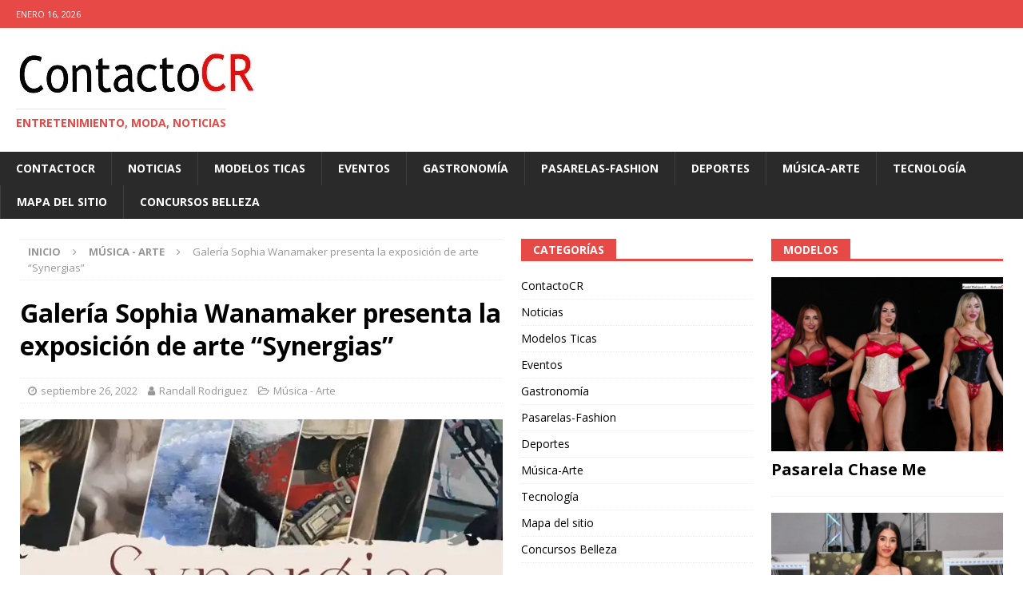

--- FILE ---
content_type: text/html; charset=UTF-8
request_url: https://contactocr.com/musica-arte/galeria-sophia-wanamaker-presenta-la-exposicion-de-arte-synergias/
body_size: 15013
content:
<!DOCTYPE html>
<html class="no-js mh-two-sb" lang="es">
<head>
<meta charset="UTF-8">
<meta name="viewport" content="width=device-width, initial-scale=1.0">
<link rel="profile" href="http://gmpg.org/xfn/11" />
<meta name='robots' content='index, follow, max-image-preview:large, max-snippet:-1, max-video-preview:-1' />

	<!-- This site is optimized with the Yoast SEO plugin v26.6 - https://yoast.com/wordpress/plugins/seo/ -->
	<title>Galería Sophia Wanamaker presenta exposición “Synergias”</title>
	<meta name="description" content="“Synergias” una muestra de artistas plásticos que retratan de forma críticas y diferente sus respectivos entornos" />
	<link rel="canonical" href="https://contactocr.com/musica-arte/galeria-sophia-wanamaker-presenta-la-exposicion-de-arte-synergias/" />
	<meta property="og:locale" content="es_ES" />
	<meta property="og:type" content="article" />
	<meta property="og:title" content="Galería Sophia Wanamaker presenta exposición “Synergias”" />
	<meta property="og:description" content="“Synergias” una muestra de artistas plásticos que retratan de forma críticas y diferente sus respectivos entornos" />
	<meta property="og:url" content="https://contactocr.com/musica-arte/galeria-sophia-wanamaker-presenta-la-exposicion-de-arte-synergias/" />
	<meta property="article:publisher" content="https://www.facebook.com/contactocrcom" />
	<meta property="article:published_time" content="2022-09-27T03:41:00+00:00" />
	<meta property="article:modified_time" content="2023-03-20T17:18:38+00:00" />
	<meta property="og:image" content="https://contactocr.com/wp-content/uploads/2022/09/Synergias.jpg" />
	<meta property="og:image:width" content="1201" />
	<meta property="og:image:height" content="1200" />
	<meta property="og:image:type" content="image/jpeg" />
	<meta name="author" content="Randall Rodriguez" />
	<meta name="twitter:card" content="summary_large_image" />
	<meta name="twitter:creator" content="@RanContactocr" />
	<meta name="twitter:site" content="@RanContactocr" />
	<meta name="twitter:label1" content="Escrito por" />
	<meta name="twitter:data1" content="Randall Rodriguez" />
	<meta name="twitter:label2" content="Tiempo de lectura" />
	<meta name="twitter:data2" content="2 minutos" />
	<script type="application/ld+json" class="yoast-schema-graph">{"@context":"https://schema.org","@graph":[{"@type":"Article","@id":"https://contactocr.com/musica-arte/galeria-sophia-wanamaker-presenta-la-exposicion-de-arte-synergias/#article","isPartOf":{"@id":"https://contactocr.com/musica-arte/galeria-sophia-wanamaker-presenta-la-exposicion-de-arte-synergias/"},"author":{"name":"Randall Rodriguez","@id":"https://contactocr.com/#/schema/person/b2e718380668438373bb3eba68e33090"},"headline":"Galería Sophia Wanamaker presenta la exposición de arte “Synergias”","datePublished":"2022-09-27T03:41:00+00:00","dateModified":"2023-03-20T17:18:38+00:00","mainEntityOfPage":{"@id":"https://contactocr.com/musica-arte/galeria-sophia-wanamaker-presenta-la-exposicion-de-arte-synergias/"},"wordCount":493,"publisher":{"@id":"https://contactocr.com/#organization"},"image":{"@id":"https://contactocr.com/musica-arte/galeria-sophia-wanamaker-presenta-la-exposicion-de-arte-synergias/#primaryimage"},"thumbnailUrl":"https://i0.wp.com/contactocr.com/wp-content/uploads/2022/09/Synergias.jpg?fit=1201%2C1200&ssl=1","articleSection":["Música - Arte"],"inLanguage":"es"},{"@type":"WebPage","@id":"https://contactocr.com/musica-arte/galeria-sophia-wanamaker-presenta-la-exposicion-de-arte-synergias/","url":"https://contactocr.com/musica-arte/galeria-sophia-wanamaker-presenta-la-exposicion-de-arte-synergias/","name":"Galería Sophia Wanamaker presenta exposición “Synergias”","isPartOf":{"@id":"https://contactocr.com/#website"},"primaryImageOfPage":{"@id":"https://contactocr.com/musica-arte/galeria-sophia-wanamaker-presenta-la-exposicion-de-arte-synergias/#primaryimage"},"image":{"@id":"https://contactocr.com/musica-arte/galeria-sophia-wanamaker-presenta-la-exposicion-de-arte-synergias/#primaryimage"},"thumbnailUrl":"https://i0.wp.com/contactocr.com/wp-content/uploads/2022/09/Synergias.jpg?fit=1201%2C1200&ssl=1","datePublished":"2022-09-27T03:41:00+00:00","dateModified":"2023-03-20T17:18:38+00:00","description":"“Synergias” una muestra de artistas plásticos que retratan de forma críticas y diferente sus respectivos entornos","breadcrumb":{"@id":"https://contactocr.com/musica-arte/galeria-sophia-wanamaker-presenta-la-exposicion-de-arte-synergias/#breadcrumb"},"inLanguage":"es","potentialAction":[{"@type":"ReadAction","target":["https://contactocr.com/musica-arte/galeria-sophia-wanamaker-presenta-la-exposicion-de-arte-synergias/"]}]},{"@type":"ImageObject","inLanguage":"es","@id":"https://contactocr.com/musica-arte/galeria-sophia-wanamaker-presenta-la-exposicion-de-arte-synergias/#primaryimage","url":"https://i0.wp.com/contactocr.com/wp-content/uploads/2022/09/Synergias.jpg?fit=1201%2C1200&ssl=1","contentUrl":"https://i0.wp.com/contactocr.com/wp-content/uploads/2022/09/Synergias.jpg?fit=1201%2C1200&ssl=1","width":1201,"height":1200,"caption":"Synergias"},{"@type":"BreadcrumbList","@id":"https://contactocr.com/musica-arte/galeria-sophia-wanamaker-presenta-la-exposicion-de-arte-synergias/#breadcrumb","itemListElement":[{"@type":"ListItem","position":1,"name":"Home","item":"https://contactocr.com/"},{"@type":"ListItem","position":2,"name":"Galería Sophia Wanamaker presenta la exposición de arte “Synergias”"}]},{"@type":"WebSite","@id":"https://contactocr.com/#website","url":"https://contactocr.com/","name":"Contactocr","description":"Entretenimiento, moda, Noticias","publisher":{"@id":"https://contactocr.com/#organization"},"potentialAction":[{"@type":"SearchAction","target":{"@type":"EntryPoint","urlTemplate":"https://contactocr.com/?s={search_term_string}"},"query-input":{"@type":"PropertyValueSpecification","valueRequired":true,"valueName":"search_term_string"}}],"inLanguage":"es"},{"@type":"Organization","@id":"https://contactocr.com/#organization","name":"Contactocr","url":"https://contactocr.com/","logo":{"@type":"ImageObject","inLanguage":"es","@id":"https://contactocr.com/#/schema/logo/image/","url":"https://i0.wp.com/contactocr.com/wp-content/uploads/2014/08/cropped-logo-principal-copy.jpg?fit=1086%2C387&ssl=1","contentUrl":"https://i0.wp.com/contactocr.com/wp-content/uploads/2014/08/cropped-logo-principal-copy.jpg?fit=1086%2C387&ssl=1","width":1086,"height":387,"caption":"Contactocr"},"image":{"@id":"https://contactocr.com/#/schema/logo/image/"},"sameAs":["https://www.facebook.com/contactocrcom","https://x.com/RanContactocr","https://www.instagram.com/contactocr/","https://www.linkedin.com/in/randall-rodriguez-picado-907b2922/"]},{"@type":"Person","@id":"https://contactocr.com/#/schema/person/b2e718380668438373bb3eba68e33090","name":"Randall Rodriguez","image":{"@type":"ImageObject","inLanguage":"es","@id":"https://contactocr.com/#/schema/person/image/","url":"https://secure.gravatar.com/avatar/d69ce2eb06f1eb446075dbb9a389299de943de1bf774a604f02489b8dca9cf8d?s=96&d=mm&r=g","contentUrl":"https://secure.gravatar.com/avatar/d69ce2eb06f1eb446075dbb9a389299de943de1bf774a604f02489b8dca9cf8d?s=96&d=mm&r=g","caption":"Randall Rodriguez"},"sameAs":["https:contactocr.com"],"url":"https://contactocr.com/author/ranadmin/"}]}</script>
	<!-- / Yoast SEO plugin. -->


<link rel='dns-prefetch' href='//www.googletagmanager.com' />
<link rel='dns-prefetch' href='//stats.wp.com' />
<link rel='dns-prefetch' href='//fonts.googleapis.com' />
<link rel='dns-prefetch' href='//widgets.wp.com' />
<link rel='dns-prefetch' href='//s0.wp.com' />
<link rel='dns-prefetch' href='//0.gravatar.com' />
<link rel='dns-prefetch' href='//1.gravatar.com' />
<link rel='dns-prefetch' href='//2.gravatar.com' />
<link rel='preconnect' href='//i0.wp.com' />
<link rel='preconnect' href='//c0.wp.com' />
<link rel="alternate" type="application/rss+xml" title=" &raquo; Feed" href="https://contactocr.com/feed/" />
<link rel="alternate" type="application/rss+xml" title=" &raquo; Feed de los comentarios" href="https://contactocr.com/comments/feed/" />
<link rel="alternate" title="oEmbed (JSON)" type="application/json+oembed" href="https://contactocr.com/wp-json/oembed/1.0/embed?url=https%3A%2F%2Fcontactocr.com%2Fmusica-arte%2Fgaleria-sophia-wanamaker-presenta-la-exposicion-de-arte-synergias%2F" />
<link rel="alternate" title="oEmbed (XML)" type="text/xml+oembed" href="https://contactocr.com/wp-json/oembed/1.0/embed?url=https%3A%2F%2Fcontactocr.com%2Fmusica-arte%2Fgaleria-sophia-wanamaker-presenta-la-exposicion-de-arte-synergias%2F&#038;format=xml" />
<style id='wp-img-auto-sizes-contain-inline-css' type='text/css'>
img:is([sizes=auto i],[sizes^="auto," i]){contain-intrinsic-size:3000px 1500px}
/*# sourceURL=wp-img-auto-sizes-contain-inline-css */
</style>

<link rel='stylesheet' id='jetpack_related-posts-css' href='https://c0.wp.com/p/jetpack/15.3.1/modules/related-posts/related-posts.css' type='text/css' media='all' />
<style id='wp-emoji-styles-inline-css' type='text/css'>

	img.wp-smiley, img.emoji {
		display: inline !important;
		border: none !important;
		box-shadow: none !important;
		height: 1em !important;
		width: 1em !important;
		margin: 0 0.07em !important;
		vertical-align: -0.1em !important;
		background: none !important;
		padding: 0 !important;
	}
/*# sourceURL=wp-emoji-styles-inline-css */
</style>
<link rel='stylesheet' id='wp-block-library-css' href='https://c0.wp.com/c/6.9/wp-includes/css/dist/block-library/style.min.css' type='text/css' media='all' />
<style id='wp-block-heading-inline-css' type='text/css'>
h1:where(.wp-block-heading).has-background,h2:where(.wp-block-heading).has-background,h3:where(.wp-block-heading).has-background,h4:where(.wp-block-heading).has-background,h5:where(.wp-block-heading).has-background,h6:where(.wp-block-heading).has-background{padding:1.25em 2.375em}h1.has-text-align-left[style*=writing-mode]:where([style*=vertical-lr]),h1.has-text-align-right[style*=writing-mode]:where([style*=vertical-rl]),h2.has-text-align-left[style*=writing-mode]:where([style*=vertical-lr]),h2.has-text-align-right[style*=writing-mode]:where([style*=vertical-rl]),h3.has-text-align-left[style*=writing-mode]:where([style*=vertical-lr]),h3.has-text-align-right[style*=writing-mode]:where([style*=vertical-rl]),h4.has-text-align-left[style*=writing-mode]:where([style*=vertical-lr]),h4.has-text-align-right[style*=writing-mode]:where([style*=vertical-rl]),h5.has-text-align-left[style*=writing-mode]:where([style*=vertical-lr]),h5.has-text-align-right[style*=writing-mode]:where([style*=vertical-rl]),h6.has-text-align-left[style*=writing-mode]:where([style*=vertical-lr]),h6.has-text-align-right[style*=writing-mode]:where([style*=vertical-rl]){rotate:180deg}
/*# sourceURL=https://c0.wp.com/c/6.9/wp-includes/blocks/heading/style.min.css */
</style>
<style id='wp-block-paragraph-inline-css' type='text/css'>
.is-small-text{font-size:.875em}.is-regular-text{font-size:1em}.is-large-text{font-size:2.25em}.is-larger-text{font-size:3em}.has-drop-cap:not(:focus):first-letter{float:left;font-size:8.4em;font-style:normal;font-weight:100;line-height:.68;margin:.05em .1em 0 0;text-transform:uppercase}body.rtl .has-drop-cap:not(:focus):first-letter{float:none;margin-left:.1em}p.has-drop-cap.has-background{overflow:hidden}:root :where(p.has-background){padding:1.25em 2.375em}:where(p.has-text-color:not(.has-link-color)) a{color:inherit}p.has-text-align-left[style*="writing-mode:vertical-lr"],p.has-text-align-right[style*="writing-mode:vertical-rl"]{rotate:180deg}
/*# sourceURL=https://c0.wp.com/c/6.9/wp-includes/blocks/paragraph/style.min.css */
</style>
<style id='global-styles-inline-css' type='text/css'>
:root{--wp--preset--aspect-ratio--square: 1;--wp--preset--aspect-ratio--4-3: 4/3;--wp--preset--aspect-ratio--3-4: 3/4;--wp--preset--aspect-ratio--3-2: 3/2;--wp--preset--aspect-ratio--2-3: 2/3;--wp--preset--aspect-ratio--16-9: 16/9;--wp--preset--aspect-ratio--9-16: 9/16;--wp--preset--color--black: #000000;--wp--preset--color--cyan-bluish-gray: #abb8c3;--wp--preset--color--white: #ffffff;--wp--preset--color--pale-pink: #f78da7;--wp--preset--color--vivid-red: #cf2e2e;--wp--preset--color--luminous-vivid-orange: #ff6900;--wp--preset--color--luminous-vivid-amber: #fcb900;--wp--preset--color--light-green-cyan: #7bdcb5;--wp--preset--color--vivid-green-cyan: #00d084;--wp--preset--color--pale-cyan-blue: #8ed1fc;--wp--preset--color--vivid-cyan-blue: #0693e3;--wp--preset--color--vivid-purple: #9b51e0;--wp--preset--gradient--vivid-cyan-blue-to-vivid-purple: linear-gradient(135deg,rgb(6,147,227) 0%,rgb(155,81,224) 100%);--wp--preset--gradient--light-green-cyan-to-vivid-green-cyan: linear-gradient(135deg,rgb(122,220,180) 0%,rgb(0,208,130) 100%);--wp--preset--gradient--luminous-vivid-amber-to-luminous-vivid-orange: linear-gradient(135deg,rgb(252,185,0) 0%,rgb(255,105,0) 100%);--wp--preset--gradient--luminous-vivid-orange-to-vivid-red: linear-gradient(135deg,rgb(255,105,0) 0%,rgb(207,46,46) 100%);--wp--preset--gradient--very-light-gray-to-cyan-bluish-gray: linear-gradient(135deg,rgb(238,238,238) 0%,rgb(169,184,195) 100%);--wp--preset--gradient--cool-to-warm-spectrum: linear-gradient(135deg,rgb(74,234,220) 0%,rgb(151,120,209) 20%,rgb(207,42,186) 40%,rgb(238,44,130) 60%,rgb(251,105,98) 80%,rgb(254,248,76) 100%);--wp--preset--gradient--blush-light-purple: linear-gradient(135deg,rgb(255,206,236) 0%,rgb(152,150,240) 100%);--wp--preset--gradient--blush-bordeaux: linear-gradient(135deg,rgb(254,205,165) 0%,rgb(254,45,45) 50%,rgb(107,0,62) 100%);--wp--preset--gradient--luminous-dusk: linear-gradient(135deg,rgb(255,203,112) 0%,rgb(199,81,192) 50%,rgb(65,88,208) 100%);--wp--preset--gradient--pale-ocean: linear-gradient(135deg,rgb(255,245,203) 0%,rgb(182,227,212) 50%,rgb(51,167,181) 100%);--wp--preset--gradient--electric-grass: linear-gradient(135deg,rgb(202,248,128) 0%,rgb(113,206,126) 100%);--wp--preset--gradient--midnight: linear-gradient(135deg,rgb(2,3,129) 0%,rgb(40,116,252) 100%);--wp--preset--font-size--small: 13px;--wp--preset--font-size--medium: 20px;--wp--preset--font-size--large: 36px;--wp--preset--font-size--x-large: 42px;--wp--preset--spacing--20: 0.44rem;--wp--preset--spacing--30: 0.67rem;--wp--preset--spacing--40: 1rem;--wp--preset--spacing--50: 1.5rem;--wp--preset--spacing--60: 2.25rem;--wp--preset--spacing--70: 3.38rem;--wp--preset--spacing--80: 5.06rem;--wp--preset--shadow--natural: 6px 6px 9px rgba(0, 0, 0, 0.2);--wp--preset--shadow--deep: 12px 12px 50px rgba(0, 0, 0, 0.4);--wp--preset--shadow--sharp: 6px 6px 0px rgba(0, 0, 0, 0.2);--wp--preset--shadow--outlined: 6px 6px 0px -3px rgb(255, 255, 255), 6px 6px rgb(0, 0, 0);--wp--preset--shadow--crisp: 6px 6px 0px rgb(0, 0, 0);}:where(.is-layout-flex){gap: 0.5em;}:where(.is-layout-grid){gap: 0.5em;}body .is-layout-flex{display: flex;}.is-layout-flex{flex-wrap: wrap;align-items: center;}.is-layout-flex > :is(*, div){margin: 0;}body .is-layout-grid{display: grid;}.is-layout-grid > :is(*, div){margin: 0;}:where(.wp-block-columns.is-layout-flex){gap: 2em;}:where(.wp-block-columns.is-layout-grid){gap: 2em;}:where(.wp-block-post-template.is-layout-flex){gap: 1.25em;}:where(.wp-block-post-template.is-layout-grid){gap: 1.25em;}.has-black-color{color: var(--wp--preset--color--black) !important;}.has-cyan-bluish-gray-color{color: var(--wp--preset--color--cyan-bluish-gray) !important;}.has-white-color{color: var(--wp--preset--color--white) !important;}.has-pale-pink-color{color: var(--wp--preset--color--pale-pink) !important;}.has-vivid-red-color{color: var(--wp--preset--color--vivid-red) !important;}.has-luminous-vivid-orange-color{color: var(--wp--preset--color--luminous-vivid-orange) !important;}.has-luminous-vivid-amber-color{color: var(--wp--preset--color--luminous-vivid-amber) !important;}.has-light-green-cyan-color{color: var(--wp--preset--color--light-green-cyan) !important;}.has-vivid-green-cyan-color{color: var(--wp--preset--color--vivid-green-cyan) !important;}.has-pale-cyan-blue-color{color: var(--wp--preset--color--pale-cyan-blue) !important;}.has-vivid-cyan-blue-color{color: var(--wp--preset--color--vivid-cyan-blue) !important;}.has-vivid-purple-color{color: var(--wp--preset--color--vivid-purple) !important;}.has-black-background-color{background-color: var(--wp--preset--color--black) !important;}.has-cyan-bluish-gray-background-color{background-color: var(--wp--preset--color--cyan-bluish-gray) !important;}.has-white-background-color{background-color: var(--wp--preset--color--white) !important;}.has-pale-pink-background-color{background-color: var(--wp--preset--color--pale-pink) !important;}.has-vivid-red-background-color{background-color: var(--wp--preset--color--vivid-red) !important;}.has-luminous-vivid-orange-background-color{background-color: var(--wp--preset--color--luminous-vivid-orange) !important;}.has-luminous-vivid-amber-background-color{background-color: var(--wp--preset--color--luminous-vivid-amber) !important;}.has-light-green-cyan-background-color{background-color: var(--wp--preset--color--light-green-cyan) !important;}.has-vivid-green-cyan-background-color{background-color: var(--wp--preset--color--vivid-green-cyan) !important;}.has-pale-cyan-blue-background-color{background-color: var(--wp--preset--color--pale-cyan-blue) !important;}.has-vivid-cyan-blue-background-color{background-color: var(--wp--preset--color--vivid-cyan-blue) !important;}.has-vivid-purple-background-color{background-color: var(--wp--preset--color--vivid-purple) !important;}.has-black-border-color{border-color: var(--wp--preset--color--black) !important;}.has-cyan-bluish-gray-border-color{border-color: var(--wp--preset--color--cyan-bluish-gray) !important;}.has-white-border-color{border-color: var(--wp--preset--color--white) !important;}.has-pale-pink-border-color{border-color: var(--wp--preset--color--pale-pink) !important;}.has-vivid-red-border-color{border-color: var(--wp--preset--color--vivid-red) !important;}.has-luminous-vivid-orange-border-color{border-color: var(--wp--preset--color--luminous-vivid-orange) !important;}.has-luminous-vivid-amber-border-color{border-color: var(--wp--preset--color--luminous-vivid-amber) !important;}.has-light-green-cyan-border-color{border-color: var(--wp--preset--color--light-green-cyan) !important;}.has-vivid-green-cyan-border-color{border-color: var(--wp--preset--color--vivid-green-cyan) !important;}.has-pale-cyan-blue-border-color{border-color: var(--wp--preset--color--pale-cyan-blue) !important;}.has-vivid-cyan-blue-border-color{border-color: var(--wp--preset--color--vivid-cyan-blue) !important;}.has-vivid-purple-border-color{border-color: var(--wp--preset--color--vivid-purple) !important;}.has-vivid-cyan-blue-to-vivid-purple-gradient-background{background: var(--wp--preset--gradient--vivid-cyan-blue-to-vivid-purple) !important;}.has-light-green-cyan-to-vivid-green-cyan-gradient-background{background: var(--wp--preset--gradient--light-green-cyan-to-vivid-green-cyan) !important;}.has-luminous-vivid-amber-to-luminous-vivid-orange-gradient-background{background: var(--wp--preset--gradient--luminous-vivid-amber-to-luminous-vivid-orange) !important;}.has-luminous-vivid-orange-to-vivid-red-gradient-background{background: var(--wp--preset--gradient--luminous-vivid-orange-to-vivid-red) !important;}.has-very-light-gray-to-cyan-bluish-gray-gradient-background{background: var(--wp--preset--gradient--very-light-gray-to-cyan-bluish-gray) !important;}.has-cool-to-warm-spectrum-gradient-background{background: var(--wp--preset--gradient--cool-to-warm-spectrum) !important;}.has-blush-light-purple-gradient-background{background: var(--wp--preset--gradient--blush-light-purple) !important;}.has-blush-bordeaux-gradient-background{background: var(--wp--preset--gradient--blush-bordeaux) !important;}.has-luminous-dusk-gradient-background{background: var(--wp--preset--gradient--luminous-dusk) !important;}.has-pale-ocean-gradient-background{background: var(--wp--preset--gradient--pale-ocean) !important;}.has-electric-grass-gradient-background{background: var(--wp--preset--gradient--electric-grass) !important;}.has-midnight-gradient-background{background: var(--wp--preset--gradient--midnight) !important;}.has-small-font-size{font-size: var(--wp--preset--font-size--small) !important;}.has-medium-font-size{font-size: var(--wp--preset--font-size--medium) !important;}.has-large-font-size{font-size: var(--wp--preset--font-size--large) !important;}.has-x-large-font-size{font-size: var(--wp--preset--font-size--x-large) !important;}
/*# sourceURL=global-styles-inline-css */
</style>

<style id='classic-theme-styles-inline-css' type='text/css'>
/*! This file is auto-generated */
.wp-block-button__link{color:#fff;background-color:#32373c;border-radius:9999px;box-shadow:none;text-decoration:none;padding:calc(.667em + 2px) calc(1.333em + 2px);font-size:1.125em}.wp-block-file__button{background:#32373c;color:#fff;text-decoration:none}
/*# sourceURL=/wp-includes/css/classic-themes.min.css */
</style>
<link rel='stylesheet' id='mh-font-awesome-css' href='https://contactocr.com/wp-content/themes/mh-magazine/includes/font-awesome.min.css' type='text/css' media='all' />
<link rel='stylesheet' id='mh-magazine-css' href='https://contactocr.com/wp-content/themes/mh-magazine/style.css?ver=3.10.0' type='text/css' media='all' />
<link rel='stylesheet' id='mh-google-fonts-css' href='https://fonts.googleapis.com/css?family=Open+Sans:300,400,400italic,600,700&#038;subset=latin,arabic' type='text/css' media='all' />
<link rel='stylesheet' id='jetpack_likes-css' href='https://c0.wp.com/p/jetpack/15.3.1/modules/likes/style.css' type='text/css' media='all' />
<link rel='stylesheet' id='sharedaddy-css' href='https://c0.wp.com/p/jetpack/15.3.1/modules/sharedaddy/sharing.css' type='text/css' media='all' />
<link rel='stylesheet' id='social-logos-css' href='https://c0.wp.com/p/jetpack/15.3.1/_inc/social-logos/social-logos.min.css' type='text/css' media='all' />
<script type="text/javascript" id="jetpack_related-posts-js-extra">
/* <![CDATA[ */
var related_posts_js_options = {"post_heading":"h4"};
//# sourceURL=jetpack_related-posts-js-extra
/* ]]> */
</script>
<script type="text/javascript" src="https://c0.wp.com/p/jetpack/15.3.1/_inc/build/related-posts/related-posts.min.js" id="jetpack_related-posts-js"></script>
<script type="text/javascript" src="https://c0.wp.com/c/6.9/wp-includes/js/jquery/jquery.min.js" id="jquery-core-js"></script>
<script type="text/javascript" src="https://c0.wp.com/c/6.9/wp-includes/js/jquery/jquery-migrate.min.js" id="jquery-migrate-js"></script>
<script type="text/javascript" src="https://contactocr.com/wp-content/themes/mh-magazine/js/scripts.js?ver=3.10.0" id="mh-scripts-js"></script>

<!-- Fragmento de código de la etiqueta de Google (gtag.js) añadida por Site Kit -->
<!-- Fragmento de código de Google Analytics añadido por Site Kit -->
<script type="text/javascript" src="https://www.googletagmanager.com/gtag/js?id=G-X0HM5GHYFE" id="google_gtagjs-js" async></script>
<script type="text/javascript" id="google_gtagjs-js-after">
/* <![CDATA[ */
window.dataLayer = window.dataLayer || [];function gtag(){dataLayer.push(arguments);}
gtag("set","linker",{"domains":["contactocr.com"]});
gtag("js", new Date());
gtag("set", "developer_id.dZTNiMT", true);
gtag("config", "G-X0HM5GHYFE", {"googlesitekit_post_author":"Randall Rodriguez","googlesitekit_post_date":"20220926"});
//# sourceURL=google_gtagjs-js-after
/* ]]> */
</script>
<link rel="https://api.w.org/" href="https://contactocr.com/wp-json/" /><link rel="alternate" title="JSON" type="application/json" href="https://contactocr.com/wp-json/wp/v2/posts/181868" /><link rel="EditURI" type="application/rsd+xml" title="RSD" href="https://contactocr.com/xmlrpc.php?rsd" />
<meta name="generator" content="WordPress 6.9" />
<link rel='shortlink' href='https://wp.me/p6pVxV-Ljm' />
<meta name="generator" content="Site Kit by Google 1.170.0" /><meta name="generator" content="performance-lab 4.0.0; plugins: embed-optimizer, image-prioritizer, webp-uploads">
<meta name="generator" content="webp-uploads 2.6.0">
	<style>img#wpstats{display:none}</style>
		<!--[if lt IE 9]>
<script src="https://contactocr.com/wp-content/themes/mh-magazine/js/css3-mediaqueries.js"></script>
<![endif]-->
<style type="text/css">
.entry-content { font-size: 16px; font-size: 1rem; }
</style>
<meta name="generator" content="optimization-detective 1.0.0-beta3">
<meta name="generator" content="embed-optimizer 1.0.0-beta2">
<meta name="generator" content="image-prioritizer 1.0.0-beta2">
<style type="text/css" id="custom-background-css">
body.custom-background { background-color: #ffffff; }
</style>
	</head>
<body id="mh-mobile" class="wp-singular post-template-default single single-post postid-181868 single-format-standard custom-background wp-custom-logo wp-theme-mh-magazine mh-wide-layout mh-right-sb mh-loop-layout5 mh-widget-layout5" itemscope="itemscope" itemtype="https://schema.org/WebPage">
<div class="mh-header-nav-mobile clearfix"></div>
	<div class="mh-preheader">
    	<div class="mh-container mh-container-inner mh-row clearfix">
							<div class="mh-header-bar-content mh-header-bar-top-left mh-col-2-3 clearfix">
											<div class="mh-header-date mh-header-date-top">
							enero 16, 2026						</div>
									</div>
								</div>
	</div>
<header class="mh-header" itemscope="itemscope" itemtype="https://schema.org/WPHeader">
	<div class="mh-container mh-container-inner clearfix">
		<div class="mh-custom-header clearfix">
<div class="mh-header-columns mh-row clearfix">
<div class="mh-col-1-1 mh-site-identity">
<div class="mh-site-logo" role="banner" itemscope="itemscope" itemtype="https://schema.org/Brand">
<a href="https://contactocr.com/" class="custom-logo-link" rel="home"><img data-od-xpath="/HTML/BODY/HEADER[@class=&apos;mh-header&apos;]/*[1][self::DIV]/*[1][self::DIV]/*[1][self::DIV]/*[1][self::DIV]/*[1][self::DIV]/*[1][self::A]/*[1][self::IMG]" width="301" height="66" src="https://i0.wp.com/contactocr.com/wp-content/uploads/2024/01/LOGO-CuadradoSS.jpg?fit=301%2C66&amp;ssl=1" class="custom-logo" alt="" decoding="async" /></a><div class="mh-header-text">
<a class="mh-header-text-link" href="https://contactocr.com/" title="" rel="home">
<h3 class="mh-header-tagline">Entretenimiento, moda, Noticias</h3>
</a>
</div>
</div>
</div>
</div>
</div>
	</div>
	<div class="mh-main-nav-wrap">
		<nav class="mh-navigation mh-main-nav mh-container mh-container-inner clearfix" itemscope="itemscope" itemtype="https://schema.org/SiteNavigationElement">
			<div class="menu-noticias-container"><ul id="menu-noticias" class="menu"><li id="menu-item-115931" class="menu-item menu-item-type-custom menu-item-object-custom menu-item-home menu-item-115931"><a href="https://contactocr.com">ContactoCR</a></li>
<li id="menu-item-48946" class="menu-item menu-item-type-taxonomy menu-item-object-category menu-item-48946"><a href="https://contactocr.com/noticias/">Noticias</a></li>
<li id="menu-item-4000" class="menu-item menu-item-type-taxonomy menu-item-object-category menu-item-4000"><a target="_blank" href="https://contactocr.com/modelos-ticas-2/">Modelos Ticas</a></li>
<li id="menu-item-3998" class="menu-item menu-item-type-taxonomy menu-item-object-category menu-item-3998"><a href="https://contactocr.com/eventos/">Eventos</a></li>
<li id="menu-item-26588" class="menu-item menu-item-type-taxonomy menu-item-object-category menu-item-26588"><a target="_blank" href="https://contactocr.com/gastronomia/">Gastronomía</a></li>
<li id="menu-item-3999" class="menu-item menu-item-type-taxonomy menu-item-object-category menu-item-3999"><a href="https://contactocr.com/pasarelas-fashion/">Pasarelas-Fashion</a></li>
<li id="menu-item-4001" class="menu-item menu-item-type-taxonomy menu-item-object-category menu-item-4001"><a href="https://contactocr.com/deportes/">Deportes</a></li>
<li id="menu-item-4003" class="menu-item menu-item-type-taxonomy menu-item-object-category current-post-ancestor current-menu-parent current-post-parent menu-item-4003"><a href="https://contactocr.com/musica-arte/">Música-Arte</a></li>
<li id="menu-item-26587" class="menu-item menu-item-type-taxonomy menu-item-object-category menu-item-26587"><a href="https://contactocr.com/tecnologia/">Tecnología</a></li>
<li id="menu-item-179337" class="menu-item menu-item-type-post_type menu-item-object-page menu-item-179337"><a href="https://contactocr.com/mapa-del-sitio/">Mapa del sitio</a></li>
<li id="menu-item-185911" class="menu-item menu-item-type-taxonomy menu-item-object-category menu-item-185911"><a href="https://contactocr.com/concursos-belleza/">Concursos Belleza</a></li>
</ul></div>		</nav>
	</div>
	</header>
<div class="mh-container mh-container-outer">
<div class="mh-wrapper clearfix">
	<div class="mh-main clearfix">
		<div id="main-content" class="mh-content" role="main" itemprop="mainContentOfPage"><nav class="mh-breadcrumb" itemscope itemtype="https://schema.org/BreadcrumbList"><span itemprop="itemListElement" itemscope itemtype="https://schema.org/ListItem"><a href="https://contactocr.com" itemprop="item"><span itemprop="name">Inicio</span></a><meta itemprop="position" content="1" /></span><span class="mh-breadcrumb-delimiter"><i class="fa fa-angle-right"></i></span><span itemprop="itemListElement" itemscope itemtype="https://schema.org/ListItem"><a href="https://contactocr.com/musica-arte/" itemprop="item"><span itemprop="name">Música - Arte</span></a><meta itemprop="position" content="2" /></span><span class="mh-breadcrumb-delimiter"><i class="fa fa-angle-right"></i></span>Galería Sophia Wanamaker presenta la exposición de arte “Synergias”</nav>
<article id="post-181868" class="post-181868 post type-post status-publish format-standard has-post-thumbnail hentry category-musica-arte">
	<header class="entry-header clearfix"><h1 class="entry-title">Galería Sophia Wanamaker presenta la exposición de arte “Synergias”</h1><div class="mh-meta entry-meta">
<span class="entry-meta-date updated"><i class="fa fa-clock-o"></i><a href="https://contactocr.com/2022/09/">septiembre 26, 2022</a></span>
<span class="entry-meta-author author vcard"><i class="fa fa-user"></i><a class="fn" href="https://contactocr.com/author/ranadmin/">Randall Rodriguez</a></span>
<span class="entry-meta-categories"><i class="fa fa-folder-open-o"></i><a href="https://contactocr.com/musica-arte/" rel="category tag">Música - Arte</a></span>
</div>
	</header>
		<div class="entry-content clearfix">
<figure class="entry-thumbnail">
<img data-od-xpath="/HTML/BODY/DIV[@class=&apos;mh-container mh-container-outer&apos;]/*[1][self::DIV]/*[1][self::DIV]/*[1][self::DIV]/*[2][self::ARTICLE]/*[2][self::DIV]/*[1][self::FIGURE]/*[1][self::IMG]" src="https://i0.wp.com/contactocr.com/wp-content/uploads/2022/09/Synergias.jpg?resize=678%2C381&#038;ssl=1" alt="Synergias" title="Synergias" />
</figure>

<p>A partir de este 21 de septiembre<strong>, </strong>en el <a href="https://www.centrocultural.cr/" target="_blank" rel="noreferrer noopener">Centro Cultural Costarricense Norteamericano</a>, El Grupo debuta con su más reciente trabajo “Synergias” una muestra de artistas plásticos que retratan de forma críticas y diferente sus respectivos entornos y que juntas logran una sinergia, tal y como propone su título. Las obras tienen componentes provocadores y narrativas con distintos enfoques y vivencias.</p>



<div class="mh-content-ad"><script data-ad-client="ca-pub-7944816696167607" async src="https://pagead2.googlesyndication.com/pagead/js/adsbygoogle.js"></script></div>
<p>La exhibición se llevará a cabo en la <a href="https://www.facebook.com/GaleriasSophiaWanamaker" target="_blank" rel="noreferrer noopener">Galería Sophia Wanamaker</a> del CCCN, en la sede de San Pedro, siendo esta la última exposición de la galería como se conoce. “<em>Nos emociona participar en la última exposición de la galería tal y como la conocemos, porque próximamente la sede será remodelada. Este espacio significa mucho para el colectivo y nos hace estar plenamente agradecidos”, </em>expresó Rolando Cubero, director de El Grupo.</p>



<p>En el espacio se podrá apreciar obras de artistas con una trayectoria impecable y promesas jóvenes. Además, será la oportunidad de contar con la participación de artistas que en pandemia tuvieron que frenar su trabajo.</p>



<p><em>“La expectativa es enorme. La ilusión de encontrarse con amigos y personas interesadas en este tipo de exhibiciones es otra de las razones por las que esperamos con ansias esta actividad”, </em>indicó Cubero.&nbsp;</p>



<p>La exposición tiene el propósito de exponer el arte, mostrar los respectivos trabajos y brindar apoyo a las obras del talento nacional. Algunos de los artistas que estarán presentes son: Carmen Borrasé Povedano, Marcia Madrigal Guardia, Mario René Madrigal – Arcia, Mario Rojas Kolomiets, Miguel Hernández Bastos, Philipp Anaskin y Ronaldo Cubero.</p>



<p>La entrada es abierta al público y estará abierta al público del 21 de septiembre al 21 de noviembre del 2022.</p>



<p>Para consultas se puede escribir al WhatsApp https://wa.me/c/50684556666 o al correo <a href="mailto:vgutierrez@centrocultural.cr">vgutierrez@centrocultural.cr</a></p>



<p>Si desea conocer de más espectáculos puede visitar la página <a href="http://www.teo.cr">www.teo.cr</a> &nbsp;</p>



<h3 class="wp-block-heading"><strong>Acerca del Centro Cultural Costarricense Norteamericano</strong></h3>



<p>El CCCN tiene una trayectoria de más de 75 años liderando la enseñanza del idioma inglés en Costa Rica, e igual cantidad de años siendo avalados por el departamento de estado de Estados Unidos. Además, pertenecen a una red de centros binacionales en Latinoamérica. En el caso de certificaciones, el CCCN cuenta con el respaldo de Educational Testing Service (ETS), organización sin fines de lucro de la Universidad de Princeton, autora de las pruebas TOEIC®.</p>



<h3 class="wp-block-heading"><strong>Acerca de Galería Sophia Wanamaker</strong></h3>



<p>La Galería Sophia Wanamaker fue fundada en 1972, con la visión de incentivar la apreciación de las artes visuales, ha sido un referente en la propuesta experimental e innovadora de la escena cultural del país, mezclando lo artístico con contenidos educativos. Cuenta con 5 sedes y un currículum de más de 300 exposiciones a lo largo de los años.</p>
<div class="sharedaddy sd-sharing-enabled"><div class="robots-nocontent sd-block sd-social sd-social-icon-text sd-sharing"><h3 class="sd-title">Comparte esto:</h3><div class="sd-content"><ul><li class="share-facebook"><a rel="nofollow noopener noreferrer"
				data-shared="sharing-facebook-181868"
				class="share-facebook sd-button share-icon"
				href="https://contactocr.com/musica-arte/galeria-sophia-wanamaker-presenta-la-exposicion-de-arte-synergias/?share=facebook"
				target="_blank"
				aria-labelledby="sharing-facebook-181868"
				>
				<span id="sharing-facebook-181868" hidden>Haz clic para compartir en Facebook (Se abre en una ventana nueva)</span>
				<span>Facebook</span>
			</a></li><li class="share-x"><a rel="nofollow noopener noreferrer"
				data-shared="sharing-x-181868"
				class="share-x sd-button share-icon"
				href="https://contactocr.com/musica-arte/galeria-sophia-wanamaker-presenta-la-exposicion-de-arte-synergias/?share=x"
				target="_blank"
				aria-labelledby="sharing-x-181868"
				>
				<span id="sharing-x-181868" hidden>Haz clic para compartir en X (Se abre en una ventana nueva)</span>
				<span>X</span>
			</a></li><li class="share-end"></li></ul></div></div></div><div class='sharedaddy sd-block sd-like jetpack-likes-widget-wrapper jetpack-likes-widget-unloaded' id='like-post-wrapper-94837427-181868-696a4b0ee4cc7' data-src='https://widgets.wp.com/likes/?ver=15.3.1#blog_id=94837427&amp;post_id=181868&amp;origin=contactocr.com&amp;obj_id=94837427-181868-696a4b0ee4cc7' data-name='like-post-frame-94837427-181868-696a4b0ee4cc7' data-title='Me gusta o Compartir'><h3 class="sd-title">Me gusta esto:</h3><div class='likes-widget-placeholder post-likes-widget-placeholder' style='height: 55px;'><span class='button'><span>Me gusta</span></span> <span class="loading">Cargando...</span></div><span class='sd-text-color'></span><a class='sd-link-color'></a></div>
<div id='jp-relatedposts' class='jp-relatedposts' >
	<h3 class="jp-relatedposts-headline"><em>Relacionado</em></h3>
</div><div class="mh-social-bottom">
<div class="mh-share-buttons clearfix">
	<a class="mh-facebook" href="#" onclick="window.open('https://www.facebook.com/sharer.php?u=https%3A%2F%2Fcontactocr.com%2Fmusica-arte%2Fgaleria-sophia-wanamaker-presenta-la-exposicion-de-arte-synergias%2F&t=Galer%C3%ADa+Sophia+Wanamaker+presenta+la+exposici%C3%B3n+de+arte+%E2%80%9CSynergias%E2%80%9D', 'facebookShare', 'width=626,height=436'); return false;" title="Share on Facebook">
		<span class="mh-share-button"><i class="fa fa-facebook"></i></span>
	</a>
	<a class="mh-twitter" href="#" onclick="window.open('https://twitter.com/share?text=Galer%C3%ADa+Sophia+Wanamaker+presenta+la+exposici%C3%B3n+de+arte+%E2%80%9CSynergias%E2%80%9D:&url=https%3A%2F%2Fcontactocr.com%2Fmusica-arte%2Fgaleria-sophia-wanamaker-presenta-la-exposicion-de-arte-synergias%2F', 'twitterShare', 'width=626,height=436'); return false;" title="Tweet This Post">
		<span class="mh-share-button"><i class="fa fa-twitter"></i></span>
	</a>
	<a class="mh-linkedin" href="#" onclick="window.open('https://www.linkedin.com/shareArticle?mini=true&url=https%3A%2F%2Fcontactocr.com%2Fmusica-arte%2Fgaleria-sophia-wanamaker-presenta-la-exposicion-de-arte-synergias%2F&source=', 'linkedinShare', 'width=626,height=436'); return false;" title="Share on LinkedIn">
		<span class="mh-share-button"><i class="fa fa-linkedin"></i></span>
	</a>
	<a class="mh-pinterest" href="#" onclick="window.open('https://pinterest.com/pin/create/button/?url=https%3A%2F%2Fcontactocr.com%2Fmusica-arte%2Fgaleria-sophia-wanamaker-presenta-la-exposicion-de-arte-synergias%2F&media=https://contactocr.com/wp-content/uploads/2022/09/Synergias.jpg&description=Galer%C3%ADa+Sophia+Wanamaker+presenta+la+exposici%C3%B3n+de+arte+%E2%80%9CSynergias%E2%80%9D', 'pinterestShare', 'width=750,height=350'); return false;" title="Pin This Post">
		<span class="mh-share-button"><i class="fa fa-pinterest"></i></span>
	</a>
	<a class="mh-email" href="mailto:?subject=Galer%C3%ADa%20Sophia%20Wanamaker%20presenta%20la%20exposici%C3%B3n%20de%20arte%20%E2%80%9CSynergias%E2%80%9D&amp;body=https%3A%2F%2Fcontactocr.com%2Fmusica-arte%2Fgaleria-sophia-wanamaker-presenta-la-exposicion-de-arte-synergias%2F" title="Send this article to a friend" target="_blank">
		<span class="mh-share-button"><i class="fa fa-envelope-o"></i></span>
	</a>
	<a class="mh-print" href="javascript:window.print()" title="Print this article">
		<span class="mh-share-button"><i class="fa fa-print"></i></span>
	</a>
</div></div>
	</div></article><nav class="mh-post-nav mh-row clearfix" itemscope="itemscope" itemtype="https://schema.org/SiteNavigationElement">
<div class="mh-col-1-2 mh-post-nav-item mh-post-nav-prev">
<a href="https://contactocr.com/tecnologia/motorola-y-pantone-anuncian-alianza-de-la-tecnologia-el-color-y-el-diseno/" rel="prev"><img data-od-replaced-sizes="(max-width: 80px) 100vw, 80px" data-od-xpath="/HTML/BODY/DIV[@class=&apos;mh-container mh-container-outer&apos;]/*[1][self::DIV]/*[1][self::DIV]/*[1][self::DIV]/*[3][self::NAV]/*[1][self::DIV]/*[1][self::A]/*[1][self::IMG]" width="80" height="60" src="https://i0.wp.com/contactocr.com/wp-content/uploads/2022/09/2022_MOTOROLA-EDGE_ATL_LIFESTYLE-IMAGES_ROW_ARTIST-2.jpg?resize=80%2C60&amp;ssl=1" class="attachment-mh-magazine-small size-mh-magazine-small wp-post-image" alt="Motorola y Pantone" decoding="async" srcset="https://i0.wp.com/contactocr.com/wp-content/uploads/2022/09/2022_MOTOROLA-EDGE_ATL_LIFESTYLE-IMAGES_ROW_ARTIST-2.jpg?resize=326%2C245&amp;ssl=1 326w, https://i0.wp.com/contactocr.com/wp-content/uploads/2022/09/2022_MOTOROLA-EDGE_ATL_LIFESTYLE-IMAGES_ROW_ARTIST-2.jpg?resize=80%2C60&amp;ssl=1 80w, https://i0.wp.com/contactocr.com/wp-content/uploads/2022/09/2022_MOTOROLA-EDGE_ATL_LIFESTYLE-IMAGES_ROW_ARTIST-2.jpg?zoom=2&amp;resize=80%2C60&amp;ssl=1 160w, https://i0.wp.com/contactocr.com/wp-content/uploads/2022/09/2022_MOTOROLA-EDGE_ATL_LIFESTYLE-IMAGES_ROW_ARTIST-2.jpg?zoom=3&amp;resize=80%2C60&amp;ssl=1 240w" sizes="(782px &lt; width) 80px, (max-width: 80px) 100vw, 80px" /><span>Previous</span><p>Motorola y Pantone anuncian alianza de la tecnología, el color y el diseño</p></a></div>
<div class="mh-col-1-2 mh-post-nav-item mh-post-nav-next">
<a href="https://contactocr.com/eventos/connecturday-entradas/" rel="next"><img data-od-replaced-sizes="(max-width: 80px) 100vw, 80px" data-od-xpath="/HTML/BODY/DIV[@class=&apos;mh-container mh-container-outer&apos;]/*[1][self::DIV]/*[1][self::DIV]/*[1][self::DIV]/*[3][self::NAV]/*[2][self::DIV]/*[1][self::A]/*[1][self::IMG]" width="80" height="60" src="https://i0.wp.com/contactocr.com/wp-content/uploads/2022/09/306866634_23851769995710686_8249900497482161008_n.jpg?resize=80%2C60&amp;ssl=1" class="attachment-mh-magazine-small size-mh-magazine-small wp-post-image" alt="Connecturday" decoding="async" srcset="https://i0.wp.com/contactocr.com/wp-content/uploads/2022/09/306866634_23851769995710686_8249900497482161008_n.jpg?resize=526%2C400&amp;ssl=1 526w, https://i0.wp.com/contactocr.com/wp-content/uploads/2022/09/306866634_23851769995710686_8249900497482161008_n.jpg?resize=326%2C245&amp;ssl=1 326w, https://i0.wp.com/contactocr.com/wp-content/uploads/2022/09/306866634_23851769995710686_8249900497482161008_n.jpg?resize=80%2C60&amp;ssl=1 80w, https://i0.wp.com/contactocr.com/wp-content/uploads/2022/09/306866634_23851769995710686_8249900497482161008_n.jpg?zoom=2&amp;resize=80%2C60&amp;ssl=1 160w, https://i0.wp.com/contactocr.com/wp-content/uploads/2022/09/306866634_23851769995710686_8249900497482161008_n.jpg?zoom=3&amp;resize=80%2C60&amp;ssl=1 240w" sizes="(782px &lt; width) 80px, (max-width: 80px) 100vw, 80px" /><span>Next</span><p>Entradas para Connecturday ya están a la venta</p></a></div>
</nav>
<div id="comments" class="mh-comments-wrap">
</div>
		</div>
			<aside class="mh-widget-col-1 mh-sidebar" itemscope="itemscope" itemtype="https://schema.org/WPSideBar"><div id="nav_menu-3" class="mh-widget widget_nav_menu"><h4 class="mh-widget-title"><span class="mh-widget-title-inner">Categorías</span></h4><div class="menu-noticias-container"><ul id="menu-noticias-1" class="menu"><li class="menu-item menu-item-type-custom menu-item-object-custom menu-item-home menu-item-115931"><a href="https://contactocr.com">ContactoCR</a></li>
<li class="menu-item menu-item-type-taxonomy menu-item-object-category menu-item-48946"><a href="https://contactocr.com/noticias/">Noticias</a></li>
<li class="menu-item menu-item-type-taxonomy menu-item-object-category menu-item-4000"><a target="_blank" href="https://contactocr.com/modelos-ticas-2/">Modelos Ticas</a></li>
<li class="menu-item menu-item-type-taxonomy menu-item-object-category menu-item-3998"><a href="https://contactocr.com/eventos/">Eventos</a></li>
<li class="menu-item menu-item-type-taxonomy menu-item-object-category menu-item-26588"><a target="_blank" href="https://contactocr.com/gastronomia/">Gastronomía</a></li>
<li class="menu-item menu-item-type-taxonomy menu-item-object-category menu-item-3999"><a href="https://contactocr.com/pasarelas-fashion/">Pasarelas-Fashion</a></li>
<li class="menu-item menu-item-type-taxonomy menu-item-object-category menu-item-4001"><a href="https://contactocr.com/deportes/">Deportes</a></li>
<li class="menu-item menu-item-type-taxonomy menu-item-object-category current-post-ancestor current-menu-parent current-post-parent menu-item-4003"><a href="https://contactocr.com/musica-arte/">Música-Arte</a></li>
<li class="menu-item menu-item-type-taxonomy menu-item-object-category menu-item-26587"><a href="https://contactocr.com/tecnologia/">Tecnología</a></li>
<li class="menu-item menu-item-type-post_type menu-item-object-page menu-item-179337"><a href="https://contactocr.com/mapa-del-sitio/">Mapa del sitio</a></li>
<li class="menu-item menu-item-type-taxonomy menu-item-object-category menu-item-185911"><a href="https://contactocr.com/concursos-belleza/">Concursos Belleza</a></li>
</ul></div></div><div id="search-5" class="mh-widget widget_search"><h4 class="mh-widget-title"><span class="mh-widget-title-inner">Buscar</span></h4><form role="search" method="get" class="search-form" action="https://contactocr.com/">
				<label>
					<span class="screen-reader-text">Buscar:</span>
					<input type="search" class="search-field" placeholder="Buscar &hellip;" value="" name="s" />
				</label>
				<input type="submit" class="search-submit" value="Buscar" />
			</form></div><div id="text-3" class="mh-widget widget_text"><h4 class="mh-widget-title"><span class="mh-widget-title-inner">Contactenos:</span></h4>			<div class="textwidget"><p><strong>Emails:</strong><br />
<strong>rmrandall70@gmail.com</strong></p>
<p><strong>rmrandall70@yahoo.com</strong></p>
<p>&nbsp;</p>
</div>
		</div>	</aside>	</div>
    <aside class="mh-widget-col-1 mh-sidebar-2 mh-sidebar-wide" itemscope="itemscope" itemtype="https://schema.org/WPSideBar">
<div id="mh_magazine_posts_grid-20" class="mh-widget mh_magazine_posts_grid"><h4 class="mh-widget-title"><span class="mh-widget-title-inner">Modelos</span></h4><div class="mh-row mh-posts-grid mh-posts-grid-widget clearfix mh-posts-grid-hide-caption mh-posts-grid-hide-meta mh-posts-grid-hide-excerpt">
<div class="mh-col-1-3 mh-posts-grid-col clearfix">
<article class="mh-posts-grid-item clearfix post-193002 post type-post status-publish format-standard has-post-thumbnail category-modelos-ticas-2 category-pasarelas-fashion">
	<figure class="mh-posts-grid-thumb">
		<a class="mh-thumb-icon mh-thumb-icon-small-mobile" href="https://contactocr.com/modelos-ticas-2/pasarela-chase-me/" title="Pasarela Chase Me"><img data-od-xpath="/HTML/BODY/DIV[@class=&apos;mh-container mh-container-outer&apos;]/*[1][self::DIV]/*[2][self::ASIDE]/*[1][self::DIV]/*[2][self::DIV]/*[1][self::DIV]/*[1][self::ARTICLE]/*[1][self::FIGURE]/*[1][self::A]/*[1][self::IMG]" width="326" height="245" src="https://i0.wp.com/contactocr.com/wp-content/uploads/2025/01/Image00061Chaceme.jpg?resize=326%2C245&amp;ssl=1" class="attachment-mh-magazine-medium size-mh-magazine-medium wp-post-image" alt="" decoding="async" loading="lazy" srcset="https://i0.wp.com/contactocr.com/wp-content/uploads/2025/01/Image00061Chaceme.jpg?resize=678%2C509&amp;ssl=1 678w, https://i0.wp.com/contactocr.com/wp-content/uploads/2025/01/Image00061Chaceme.jpg?resize=326%2C245&amp;ssl=1 326w, https://i0.wp.com/contactocr.com/wp-content/uploads/2025/01/Image00061Chaceme.jpg?resize=80%2C60&amp;ssl=1 80w, https://i0.wp.com/contactocr.com/wp-content/uploads/2025/01/Image00061Chaceme.jpg?zoom=3&amp;resize=326%2C245&amp;ssl=1 978w" sizes="auto, (max-width: 326px) 100vw, 326px" />		</a>
					<div class="mh-image-caption mh-posts-grid-caption">
				Modelos Ticas			</div>
			</figure>
	<h3 class="entry-title mh-posts-grid-title">
		<a href="https://contactocr.com/modelos-ticas-2/pasarela-chase-me/" title="Pasarela Chase Me" rel="bookmark">
			Pasarela Chase Me		</a>
	</h3>
	<div class="mh-meta entry-meta">
<span class="entry-meta-date updated"><i class="fa fa-clock-o"></i><a href="https://contactocr.com/2025/01/">enero 15, 2025</a></span>
</div>
	<div class="mh-posts-grid-excerpt clearfix">
		<div class="mh-excerpt"><p>Hace varios días se realizó la presentación oficial de la nueva marca de lencería Chase me, esta marca tiene como <a class="mh-excerpt-more" href="https://contactocr.com/modelos-ticas-2/pasarela-chase-me/" title="Pasarela Chase Me">(más)</a></p>
</div><div class="sharedaddy sd-sharing-enabled"><div class="robots-nocontent sd-block sd-social sd-social-icon-text sd-sharing"><h3 class="sd-title">Comparte esto:</h3><div class="sd-content"><ul><li class="share-facebook"><a rel="nofollow noopener noreferrer"
				data-shared="sharing-facebook-193002"
				class="share-facebook sd-button share-icon"
				href="https://contactocr.com/modelos-ticas-2/pasarela-chase-me/?share=facebook"
				target="_blank"
				aria-labelledby="sharing-facebook-193002"
				>
				<span id="sharing-facebook-193002" hidden>Haz clic para compartir en Facebook (Se abre en una ventana nueva)</span>
				<span>Facebook</span>
			</a></li><li class="share-x"><a rel="nofollow noopener noreferrer"
				data-shared="sharing-x-193002"
				class="share-x sd-button share-icon"
				href="https://contactocr.com/modelos-ticas-2/pasarela-chase-me/?share=x"
				target="_blank"
				aria-labelledby="sharing-x-193002"
				>
				<span id="sharing-x-193002" hidden>Haz clic para compartir en X (Se abre en una ventana nueva)</span>
				<span>X</span>
			</a></li><li class="share-end"></li></ul></div></div></div><div class='sharedaddy sd-block sd-like jetpack-likes-widget-wrapper jetpack-likes-widget-unloaded' id='like-post-wrapper-94837427-193002-696a4b0eeb7a6' data-src='https://widgets.wp.com/likes/?ver=15.3.1#blog_id=94837427&amp;post_id=193002&amp;origin=contactocr.com&amp;obj_id=94837427-193002-696a4b0eeb7a6' data-name='like-post-frame-94837427-193002-696a4b0eeb7a6' data-title='Me gusta o Compartir'><h3 class="sd-title">Me gusta esto:</h3><div class='likes-widget-placeholder post-likes-widget-placeholder' style='height: 55px;'><span class='button'><span>Me gusta</span></span> <span class="loading">Cargando...</span></div><span class='sd-text-color'></span><a class='sd-link-color'></a></div>	</div>
</article></div>
<div class="mh-col-1-3 mh-posts-grid-col clearfix">
<article class="mh-posts-grid-item clearfix post-192889 post type-post status-publish format-standard has-post-thumbnail category-modelos-ticas-2 tag-belleza tag-costa-rica">
	<figure class="mh-posts-grid-thumb">
		<a class="mh-thumb-icon mh-thumb-icon-small-mobile" href="https://contactocr.com/modelos-ticas-2/camila-tobon-para-pretty-woman/" title="Camila Tobón para Pretty Woman"><img data-od-xpath="/HTML/BODY/DIV[@class=&apos;mh-container mh-container-outer&apos;]/*[1][self::DIV]/*[2][self::ASIDE]/*[1][self::DIV]/*[2][self::DIV]/*[2][self::DIV]/*[1][self::ARTICLE]/*[1][self::FIGURE]/*[1][self::A]/*[1][self::IMG]" width="326" height="245" src="https://i0.wp.com/contactocr.com/wp-content/uploads/2025/01/Portada.jpg?resize=326%2C245&amp;ssl=1" class="attachment-mh-magazine-medium size-mh-magazine-medium wp-post-image" alt="" decoding="async" loading="lazy" srcset="https://i0.wp.com/contactocr.com/wp-content/uploads/2025/01/Portada.jpg?resize=678%2C509&amp;ssl=1 678w, https://i0.wp.com/contactocr.com/wp-content/uploads/2025/01/Portada.jpg?resize=326%2C245&amp;ssl=1 326w, https://i0.wp.com/contactocr.com/wp-content/uploads/2025/01/Portada.jpg?resize=80%2C60&amp;ssl=1 80w, https://i0.wp.com/contactocr.com/wp-content/uploads/2025/01/Portada.jpg?zoom=3&amp;resize=326%2C245&amp;ssl=1 978w" sizes="auto, (max-width: 326px) 100vw, 326px" />		</a>
					<div class="mh-image-caption mh-posts-grid-caption">
				Modelos Ticas			</div>
			</figure>
	<h3 class="entry-title mh-posts-grid-title">
		<a href="https://contactocr.com/modelos-ticas-2/camila-tobon-para-pretty-woman/" title="Camila Tobón para Pretty Woman" rel="bookmark">
			Camila Tobón para Pretty Woman		</a>
	</h3>
	<div class="mh-meta entry-meta">
<span class="entry-meta-date updated"><i class="fa fa-clock-o"></i><a href="https://contactocr.com/2025/01/">enero 5, 2025</a></span>
</div>
	<div class="mh-posts-grid-excerpt clearfix">
		<div class="mh-excerpt"><p>La marca Pretty Woman realizó una pasarela a finales del año pasado donde participó la modelo Camila Tobón desfilando varias <a class="mh-excerpt-more" href="https://contactocr.com/modelos-ticas-2/camila-tobon-para-pretty-woman/" title="Camila Tobón para Pretty Woman">(más)</a></p>
</div><div class="sharedaddy sd-sharing-enabled"><div class="robots-nocontent sd-block sd-social sd-social-icon-text sd-sharing"><h3 class="sd-title">Comparte esto:</h3><div class="sd-content"><ul><li class="share-facebook"><a rel="nofollow noopener noreferrer"
				data-shared="sharing-facebook-192889"
				class="share-facebook sd-button share-icon"
				href="https://contactocr.com/modelos-ticas-2/camila-tobon-para-pretty-woman/?share=facebook"
				target="_blank"
				aria-labelledby="sharing-facebook-192889"
				>
				<span id="sharing-facebook-192889" hidden>Haz clic para compartir en Facebook (Se abre en una ventana nueva)</span>
				<span>Facebook</span>
			</a></li><li class="share-x"><a rel="nofollow noopener noreferrer"
				data-shared="sharing-x-192889"
				class="share-x sd-button share-icon"
				href="https://contactocr.com/modelos-ticas-2/camila-tobon-para-pretty-woman/?share=x"
				target="_blank"
				aria-labelledby="sharing-x-192889"
				>
				<span id="sharing-x-192889" hidden>Haz clic para compartir en X (Se abre en una ventana nueva)</span>
				<span>X</span>
			</a></li><li class="share-end"></li></ul></div></div></div><div class='sharedaddy sd-block sd-like jetpack-likes-widget-wrapper jetpack-likes-widget-unloaded' id='like-post-wrapper-94837427-192889-696a4b0eec836' data-src='https://widgets.wp.com/likes/?ver=15.3.1#blog_id=94837427&amp;post_id=192889&amp;origin=contactocr.com&amp;obj_id=94837427-192889-696a4b0eec836' data-name='like-post-frame-94837427-192889-696a4b0eec836' data-title='Me gusta o Compartir'><h3 class="sd-title">Me gusta esto:</h3><div class='likes-widget-placeholder post-likes-widget-placeholder' style='height: 55px;'><span class='button'><span>Me gusta</span></span> <span class="loading">Cargando...</span></div><span class='sd-text-color'></span><a class='sd-link-color'></a></div>	</div>
</article></div>
<div class="mh-col-1-3 mh-posts-grid-col clearfix">
<article class="mh-posts-grid-item clearfix post-192822 post type-post status-publish format-standard has-post-thumbnail category-modelos-ticas-2">
	<figure class="mh-posts-grid-thumb">
		<a class="mh-thumb-icon mh-thumb-icon-small-mobile" href="https://contactocr.com/modelos-ticas-2/yahaira-torres-parte-2/" title="Yahaira Torres parte 2"><img data-od-xpath="/HTML/BODY/DIV[@class=&apos;mh-container mh-container-outer&apos;]/*[1][self::DIV]/*[2][self::ASIDE]/*[1][self::DIV]/*[2][self::DIV]/*[3][self::DIV]/*[1][self::ARTICLE]/*[1][self::FIGURE]/*[1][self::A]/*[1][self::IMG]" width="326" height="245" src="https://i0.wp.com/contactocr.com/wp-content/uploads/2024/12/Image00011Fimperial.jpg?resize=326%2C245&amp;ssl=1" class="attachment-mh-magazine-medium size-mh-magazine-medium wp-post-image" alt="" decoding="async" loading="lazy" srcset="https://i0.wp.com/contactocr.com/wp-content/uploads/2024/12/Image00011Fimperial.jpg?resize=678%2C509&amp;ssl=1 678w, https://i0.wp.com/contactocr.com/wp-content/uploads/2024/12/Image00011Fimperial.jpg?resize=326%2C245&amp;ssl=1 326w, https://i0.wp.com/contactocr.com/wp-content/uploads/2024/12/Image00011Fimperial.jpg?resize=80%2C60&amp;ssl=1 80w, https://i0.wp.com/contactocr.com/wp-content/uploads/2024/12/Image00011Fimperial.jpg?zoom=3&amp;resize=326%2C245&amp;ssl=1 978w" sizes="auto, (max-width: 326px) 100vw, 326px" />		</a>
					<div class="mh-image-caption mh-posts-grid-caption">
				Modelos Ticas			</div>
			</figure>
	<h3 class="entry-title mh-posts-grid-title">
		<a href="https://contactocr.com/modelos-ticas-2/yahaira-torres-parte-2/" title="Yahaira Torres parte 2" rel="bookmark">
			Yahaira Torres parte 2		</a>
	</h3>
	<div class="mh-meta entry-meta">
<span class="entry-meta-date updated"><i class="fa fa-clock-o"></i><a href="https://contactocr.com/2024/12/">diciembre 19, 2024</a></span>
</div>
	<div class="mh-posts-grid-excerpt clearfix">
		<div class="mh-excerpt"><p>Yahaira Torres nació en la provincia de Guanacaste, actualmente reside en el cantón de Escazú. ella es modelo actualmente aunque <a class="mh-excerpt-more" href="https://contactocr.com/modelos-ticas-2/yahaira-torres-parte-2/" title="Yahaira Torres parte 2">(más)</a></p>
</div><div class="sharedaddy sd-sharing-enabled"><div class="robots-nocontent sd-block sd-social sd-social-icon-text sd-sharing"><h3 class="sd-title">Comparte esto:</h3><div class="sd-content"><ul><li class="share-facebook"><a rel="nofollow noopener noreferrer"
				data-shared="sharing-facebook-192822"
				class="share-facebook sd-button share-icon"
				href="https://contactocr.com/modelos-ticas-2/yahaira-torres-parte-2/?share=facebook"
				target="_blank"
				aria-labelledby="sharing-facebook-192822"
				>
				<span id="sharing-facebook-192822" hidden>Haz clic para compartir en Facebook (Se abre en una ventana nueva)</span>
				<span>Facebook</span>
			</a></li><li class="share-x"><a rel="nofollow noopener noreferrer"
				data-shared="sharing-x-192822"
				class="share-x sd-button share-icon"
				href="https://contactocr.com/modelos-ticas-2/yahaira-torres-parte-2/?share=x"
				target="_blank"
				aria-labelledby="sharing-x-192822"
				>
				<span id="sharing-x-192822" hidden>Haz clic para compartir en X (Se abre en una ventana nueva)</span>
				<span>X</span>
			</a></li><li class="share-end"></li></ul></div></div></div><div class='sharedaddy sd-block sd-like jetpack-likes-widget-wrapper jetpack-likes-widget-unloaded' id='like-post-wrapper-94837427-192822-696a4b0eee6fe' data-src='https://widgets.wp.com/likes/?ver=15.3.1#blog_id=94837427&amp;post_id=192822&amp;origin=contactocr.com&amp;obj_id=94837427-192822-696a4b0eee6fe' data-name='like-post-frame-94837427-192822-696a4b0eee6fe' data-title='Me gusta o Compartir'><h3 class="sd-title">Me gusta esto:</h3><div class='likes-widget-placeholder post-likes-widget-placeholder' style='height: 55px;'><span class='button'><span>Me gusta</span></span> <span class="loading">Cargando...</span></div><span class='sd-text-color'></span><a class='sd-link-color'></a></div>	</div>
</article></div>
</div>
<div class="mh-row mh-posts-grid mh-posts-grid-widget mh-posts-grid-more clearfix mh-posts-grid-hide-caption mh-posts-grid-hide-meta mh-posts-grid-hide-excerpt">
<div class="mh-col-1-3 mh-posts-grid-col clearfix">
<article class="mh-posts-grid-item clearfix post-190355 post type-post status-publish format-standard has-post-thumbnail category-modelos-ticas-2 tag-belleza tag-modelos tag-photoshoot">
	<figure class="mh-posts-grid-thumb">
		<a class="mh-thumb-icon mh-thumb-icon-small-mobile" href="https://contactocr.com/modelos-ticas-2/feliz-cumpleanos-melania/" title="Feliz Cumpleaños Melania!"><img data-od-xpath="/HTML/BODY/DIV[@class=&apos;mh-container mh-container-outer&apos;]/*[1][self::DIV]/*[2][self::ASIDE]/*[1][self::DIV]/*[3][self::DIV]/*[1][self::DIV]/*[1][self::ARTICLE]/*[1][self::FIGURE]/*[1][self::A]/*[1][self::IMG]" width="326" height="245" src="https://i0.wp.com/contactocr.com/wp-content/uploads/2024/06/portada.jpg?resize=326%2C245&amp;ssl=1" class="attachment-mh-magazine-medium size-mh-magazine-medium wp-post-image" alt="" decoding="async" loading="lazy" srcset="https://i0.wp.com/contactocr.com/wp-content/uploads/2024/06/portada.jpg?resize=678%2C509&amp;ssl=1 678w, https://i0.wp.com/contactocr.com/wp-content/uploads/2024/06/portada.jpg?resize=326%2C245&amp;ssl=1 326w, https://i0.wp.com/contactocr.com/wp-content/uploads/2024/06/portada.jpg?resize=80%2C60&amp;ssl=1 80w, https://i0.wp.com/contactocr.com/wp-content/uploads/2024/06/portada.jpg?zoom=3&amp;resize=326%2C245&amp;ssl=1 978w" sizes="auto, (max-width: 326px) 100vw, 326px" />		</a>
					<div class="mh-image-caption mh-posts-grid-caption">
				Modelos Ticas			</div>
			</figure>
	<h3 class="entry-title mh-posts-grid-title">
		<a href="https://contactocr.com/modelos-ticas-2/feliz-cumpleanos-melania/" title="Feliz Cumpleaños Melania!" rel="bookmark">
			Feliz Cumpleaños Melania!		</a>
	</h3>
	<div class="mh-meta entry-meta">
<span class="entry-meta-date updated"><i class="fa fa-clock-o"></i><a href="https://contactocr.com/2024/06/">junio 27, 2024</a></span>
</div>
	<div class="mh-posts-grid-excerpt clearfix">
		<div class="mh-excerpt"><p>La modelo, bailarina y presentadora de tv Melania Villalta cumplió años el día de ayer 26 de junio, la brumosa <a class="mh-excerpt-more" href="https://contactocr.com/modelos-ticas-2/feliz-cumpleanos-melania/" title="Feliz Cumpleaños Melania!">(más)</a></p>
</div><div class="sharedaddy sd-sharing-enabled"><div class="robots-nocontent sd-block sd-social sd-social-icon-text sd-sharing"><h3 class="sd-title">Comparte esto:</h3><div class="sd-content"><ul><li class="share-facebook"><a rel="nofollow noopener noreferrer"
				data-shared="sharing-facebook-190355"
				class="share-facebook sd-button share-icon"
				href="https://contactocr.com/modelos-ticas-2/feliz-cumpleanos-melania/?share=facebook"
				target="_blank"
				aria-labelledby="sharing-facebook-190355"
				>
				<span id="sharing-facebook-190355" hidden>Haz clic para compartir en Facebook (Se abre en una ventana nueva)</span>
				<span>Facebook</span>
			</a></li><li class="share-x"><a rel="nofollow noopener noreferrer"
				data-shared="sharing-x-190355"
				class="share-x sd-button share-icon"
				href="https://contactocr.com/modelos-ticas-2/feliz-cumpleanos-melania/?share=x"
				target="_blank"
				aria-labelledby="sharing-x-190355"
				>
				<span id="sharing-x-190355" hidden>Haz clic para compartir en X (Se abre en una ventana nueva)</span>
				<span>X</span>
			</a></li><li class="share-end"></li></ul></div></div></div><div class='sharedaddy sd-block sd-like jetpack-likes-widget-wrapper jetpack-likes-widget-unloaded' id='like-post-wrapper-94837427-190355-696a4b0eef951' data-src='https://widgets.wp.com/likes/?ver=15.3.1#blog_id=94837427&amp;post_id=190355&amp;origin=contactocr.com&amp;obj_id=94837427-190355-696a4b0eef951' data-name='like-post-frame-94837427-190355-696a4b0eef951' data-title='Me gusta o Compartir'><h3 class="sd-title">Me gusta esto:</h3><div class='likes-widget-placeholder post-likes-widget-placeholder' style='height: 55px;'><span class='button'><span>Me gusta</span></span> <span class="loading">Cargando...</span></div><span class='sd-text-color'></span><a class='sd-link-color'></a></div>	</div>
</article></div>
</div>
</div></aside>
</div>
<a href="#" class="mh-back-to-top"><i class="fa fa-chevron-up"></i></a>
</div><!-- .mh-container-outer -->
<div class="mh-copyright-wrap">
	<div class="mh-container mh-container-inner clearfix">
		<p class="mh-copyright">
			Todos los derechos propiedad de ContactoCR.com		</p>
	</div>
</div>
<script type="speculationrules">
{"prefetch":[{"source":"document","where":{"and":[{"href_matches":"/*"},{"not":{"href_matches":["/wp-*.php","/wp-admin/*","/wp-content/uploads/*","/wp-content/*","/wp-content/plugins/*","/wp-content/themes/mh-magazine/*","/*\\?(.+)"]}},{"not":{"selector_matches":"a[rel~=\"nofollow\"]"}},{"not":{"selector_matches":".no-prefetch, .no-prefetch a"}}]},"eagerness":"conservative"}]}
</script>
UA-9629151-1
	<script type="text/javascript">
		window.WPCOM_sharing_counts = {"https:\/\/contactocr.com\/musica-arte\/galeria-sophia-wanamaker-presenta-la-exposicion-de-arte-synergias\/":181868,"https:\/\/contactocr.com\/modelos-ticas-2\/pasarela-chase-me\/":193002,"https:\/\/contactocr.com\/modelos-ticas-2\/camila-tobon-para-pretty-woman\/":192889,"https:\/\/contactocr.com\/modelos-ticas-2\/yahaira-torres-parte-2\/":192822,"https:\/\/contactocr.com\/modelos-ticas-2\/feliz-cumpleanos-melania\/":190355};
	</script>
				<script type="text/javascript" id="jetpack-stats-js-before">
/* <![CDATA[ */
_stq = window._stq || [];
_stq.push([ "view", JSON.parse("{\"v\":\"ext\",\"blog\":\"94837427\",\"post\":\"181868\",\"tz\":\"-6\",\"srv\":\"contactocr.com\",\"j\":\"1:15.3.1\"}") ]);
_stq.push([ "clickTrackerInit", "94837427", "181868" ]);
//# sourceURL=jetpack-stats-js-before
/* ]]> */
</script>
<script type="text/javascript" src="https://stats.wp.com/e-202603.js" id="jetpack-stats-js" defer="defer" data-wp-strategy="defer"></script>
<script type="text/javascript" src="https://c0.wp.com/p/jetpack/15.3.1/_inc/build/likes/queuehandler.min.js" id="jetpack_likes_queuehandler-js"></script>
<script type="text/javascript" id="sharing-js-js-extra">
/* <![CDATA[ */
var sharing_js_options = {"lang":"es","counts":"1","is_stats_active":"1"};
//# sourceURL=sharing-js-js-extra
/* ]]> */
</script>
<script type="text/javascript" src="https://c0.wp.com/p/jetpack/15.3.1/_inc/build/sharedaddy/sharing.min.js" id="sharing-js-js"></script>
<script type="text/javascript" id="sharing-js-js-after">
/* <![CDATA[ */
var windowOpen;
			( function () {
				function matches( el, sel ) {
					return !! (
						el.matches && el.matches( sel ) ||
						el.msMatchesSelector && el.msMatchesSelector( sel )
					);
				}

				document.body.addEventListener( 'click', function ( event ) {
					if ( ! event.target ) {
						return;
					}

					var el;
					if ( matches( event.target, 'a.share-facebook' ) ) {
						el = event.target;
					} else if ( event.target.parentNode && matches( event.target.parentNode, 'a.share-facebook' ) ) {
						el = event.target.parentNode;
					}

					if ( el ) {
						event.preventDefault();

						// If there's another sharing window open, close it.
						if ( typeof windowOpen !== 'undefined' ) {
							windowOpen.close();
						}
						windowOpen = window.open( el.getAttribute( 'href' ), 'wpcomfacebook', 'menubar=1,resizable=1,width=600,height=400' );
						return false;
					}
				} );
			} )();
var windowOpen;
			( function () {
				function matches( el, sel ) {
					return !! (
						el.matches && el.matches( sel ) ||
						el.msMatchesSelector && el.msMatchesSelector( sel )
					);
				}

				document.body.addEventListener( 'click', function ( event ) {
					if ( ! event.target ) {
						return;
					}

					var el;
					if ( matches( event.target, 'a.share-x' ) ) {
						el = event.target;
					} else if ( event.target.parentNode && matches( event.target.parentNode, 'a.share-x' ) ) {
						el = event.target.parentNode;
					}

					if ( el ) {
						event.preventDefault();

						// If there's another sharing window open, close it.
						if ( typeof windowOpen !== 'undefined' ) {
							windowOpen.close();
						}
						windowOpen = window.open( el.getAttribute( 'href' ), 'wpcomx', 'menubar=1,resizable=1,width=600,height=350' );
						return false;
					}
				} );
			} )();
//# sourceURL=sharing-js-js-after
/* ]]> */
</script>
<script id="wp-emoji-settings" type="application/json">
{"baseUrl":"https://s.w.org/images/core/emoji/17.0.2/72x72/","ext":".png","svgUrl":"https://s.w.org/images/core/emoji/17.0.2/svg/","svgExt":".svg","source":{"concatemoji":"https://contactocr.com/wp-includes/js/wp-emoji-release.min.js?ver=6.9"}}
</script>
<script type="module">
/* <![CDATA[ */
/*! This file is auto-generated */
const a=JSON.parse(document.getElementById("wp-emoji-settings").textContent),o=(window._wpemojiSettings=a,"wpEmojiSettingsSupports"),s=["flag","emoji"];function i(e){try{var t={supportTests:e,timestamp:(new Date).valueOf()};sessionStorage.setItem(o,JSON.stringify(t))}catch(e){}}function c(e,t,n){e.clearRect(0,0,e.canvas.width,e.canvas.height),e.fillText(t,0,0);t=new Uint32Array(e.getImageData(0,0,e.canvas.width,e.canvas.height).data);e.clearRect(0,0,e.canvas.width,e.canvas.height),e.fillText(n,0,0);const a=new Uint32Array(e.getImageData(0,0,e.canvas.width,e.canvas.height).data);return t.every((e,t)=>e===a[t])}function p(e,t){e.clearRect(0,0,e.canvas.width,e.canvas.height),e.fillText(t,0,0);var n=e.getImageData(16,16,1,1);for(let e=0;e<n.data.length;e++)if(0!==n.data[e])return!1;return!0}function u(e,t,n,a){switch(t){case"flag":return n(e,"\ud83c\udff3\ufe0f\u200d\u26a7\ufe0f","\ud83c\udff3\ufe0f\u200b\u26a7\ufe0f")?!1:!n(e,"\ud83c\udde8\ud83c\uddf6","\ud83c\udde8\u200b\ud83c\uddf6")&&!n(e,"\ud83c\udff4\udb40\udc67\udb40\udc62\udb40\udc65\udb40\udc6e\udb40\udc67\udb40\udc7f","\ud83c\udff4\u200b\udb40\udc67\u200b\udb40\udc62\u200b\udb40\udc65\u200b\udb40\udc6e\u200b\udb40\udc67\u200b\udb40\udc7f");case"emoji":return!a(e,"\ud83e\u1fac8")}return!1}function f(e,t,n,a){let r;const o=(r="undefined"!=typeof WorkerGlobalScope&&self instanceof WorkerGlobalScope?new OffscreenCanvas(300,150):document.createElement("canvas")).getContext("2d",{willReadFrequently:!0}),s=(o.textBaseline="top",o.font="600 32px Arial",{});return e.forEach(e=>{s[e]=t(o,e,n,a)}),s}function r(e){var t=document.createElement("script");t.src=e,t.defer=!0,document.head.appendChild(t)}a.supports={everything:!0,everythingExceptFlag:!0},new Promise(t=>{let n=function(){try{var e=JSON.parse(sessionStorage.getItem(o));if("object"==typeof e&&"number"==typeof e.timestamp&&(new Date).valueOf()<e.timestamp+604800&&"object"==typeof e.supportTests)return e.supportTests}catch(e){}return null}();if(!n){if("undefined"!=typeof Worker&&"undefined"!=typeof OffscreenCanvas&&"undefined"!=typeof URL&&URL.createObjectURL&&"undefined"!=typeof Blob)try{var e="postMessage("+f.toString()+"("+[JSON.stringify(s),u.toString(),c.toString(),p.toString()].join(",")+"));",a=new Blob([e],{type:"text/javascript"});const r=new Worker(URL.createObjectURL(a),{name:"wpTestEmojiSupports"});return void(r.onmessage=e=>{i(n=e.data),r.terminate(),t(n)})}catch(e){}i(n=f(s,u,c,p))}t(n)}).then(e=>{for(const n in e)a.supports[n]=e[n],a.supports.everything=a.supports.everything&&a.supports[n],"flag"!==n&&(a.supports.everythingExceptFlag=a.supports.everythingExceptFlag&&a.supports[n]);var t;a.supports.everythingExceptFlag=a.supports.everythingExceptFlag&&!a.supports.flag,a.supports.everything||((t=a.source||{}).concatemoji?r(t.concatemoji):t.wpemoji&&t.twemoji&&(r(t.twemoji),r(t.wpemoji)))});
//# sourceURL=https://contactocr.com/wp-includes/js/wp-emoji-loader.min.js
/* ]]> */
</script>
	<iframe src='https://widgets.wp.com/likes/master.html?ver=20260116#ver=20260116&#038;lang=es' scrolling='no' id='likes-master' name='likes-master' style='display:none;'></iframe>
	<div id='likes-other-gravatars' role="dialog" aria-hidden="true" tabindex="-1"><div class="likes-text"><span>%d</span></div><ul class="wpl-avatars sd-like-gravatars"></ul></div>
	<script type="module">
/* <![CDATA[ */
import detect from "https:\/\/contactocr.com\/wp-content\/plugins\/optimization-detective\/detect.min.js?ver=1.0.0-beta3"; detect( {"minViewportAspectRatio":0.4,"maxViewportAspectRatio":2.5,"isDebug":false,"extensionModuleUrls":["https:\/\/contactocr.com\/wp-content\/plugins\/image-prioritizer\/detect.min.js?ver=1.0.0-beta2"],"restApiEndpoint":"https:\/\/contactocr.com\/wp-json\/optimization-detective\/v1\/url-metrics:store","currentETag":"2a124400c9dd14e11debb5dc8b50fc7b","currentUrl":"https:\/\/contactocr.com\/musica-arte\/galeria-sophia-wanamaker-presenta-la-exposicion-de-arte-synergias\/","urlMetricSlug":"745e8aba518d1912186e80c63016f653","cachePurgePostId":181868,"urlMetricHMAC":"2c4c24f2eba303e561d0b8c603f7810d","urlMetricGroupStatuses":[{"minimumViewportWidth":0,"maximumViewportWidth":480,"complete":false},{"minimumViewportWidth":480,"maximumViewportWidth":600,"complete":false},{"minimumViewportWidth":600,"maximumViewportWidth":782,"complete":false},{"minimumViewportWidth":782,"maximumViewportWidth":null,"complete":false}],"storageLockTTL":60,"freshnessTTL":604800,"webVitalsLibrarySrc":"https:\/\/contactocr.com\/wp-content\/plugins\/optimization-detective\/build\/web-vitals.js?ver=4.2.4"} );
/* ]]> */
</script>
</body>
</html>

<!-- Page supported by LiteSpeed Cache 7.7 on 2026-01-16 08:28:30 -->

--- FILE ---
content_type: text/html; charset=utf-8
request_url: https://www.google.com/recaptcha/api2/aframe
body_size: 268
content:
<!DOCTYPE HTML><html><head><meta http-equiv="content-type" content="text/html; charset=UTF-8"></head><body><script nonce="_DGnUxe1XuS04h7J9NlNsQ">/** Anti-fraud and anti-abuse applications only. See google.com/recaptcha */ try{var clients={'sodar':'https://pagead2.googlesyndication.com/pagead/sodar?'};window.addEventListener("message",function(a){try{if(a.source===window.parent){var b=JSON.parse(a.data);var c=clients[b['id']];if(c){var d=document.createElement('img');d.src=c+b['params']+'&rc='+(localStorage.getItem("rc::a")?sessionStorage.getItem("rc::b"):"");window.document.body.appendChild(d);sessionStorage.setItem("rc::e",parseInt(sessionStorage.getItem("rc::e")||0)+1);localStorage.setItem("rc::h",'1768573713531');}}}catch(b){}});window.parent.postMessage("_grecaptcha_ready", "*");}catch(b){}</script></body></html>